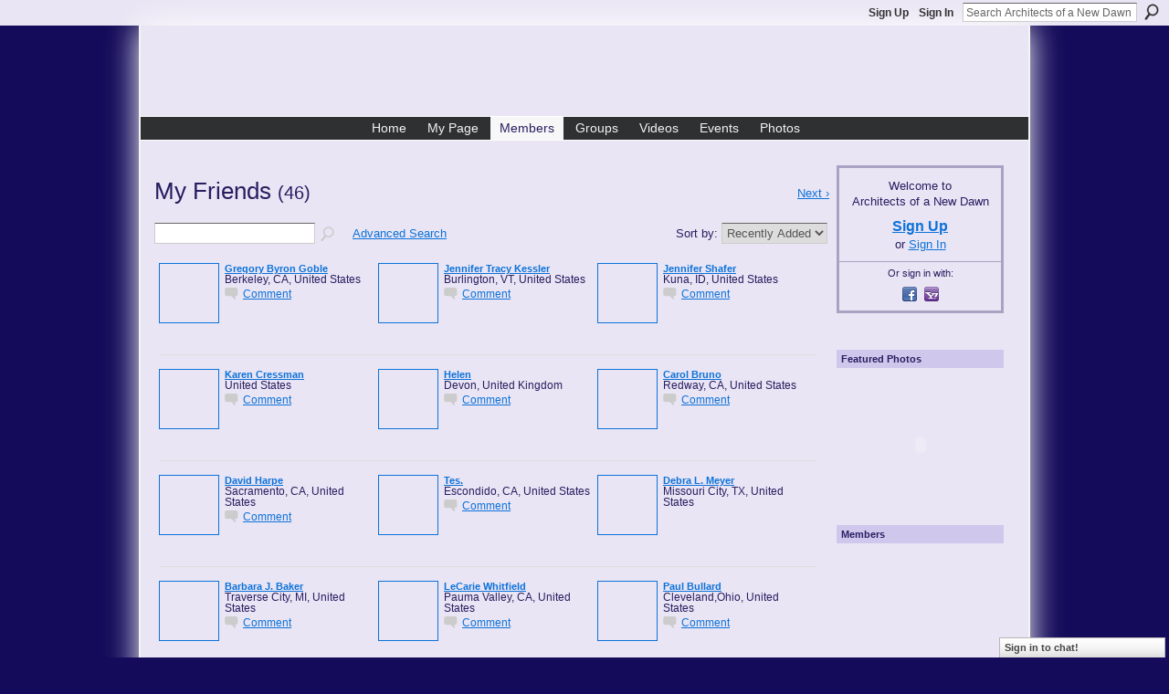

--- FILE ---
content_type: text/html; charset=UTF-8
request_url: https://architectsofanewdawn.ning.com/friends/TheDreamingPeople
body_size: 61400
content:
<!DOCTYPE html>
<html lang="en" xmlns:og="http://ogp.me/ns#">
    <head data-layout-view="default">
<script>
    window.dataLayer = window.dataLayer || [];
        </script>
<!-- Google Tag Manager -->
<script>(function(w,d,s,l,i){w[l]=w[l]||[];w[l].push({'gtm.start':
new Date().getTime(),event:'gtm.js'});var f=d.getElementsByTagName(s)[0],
j=d.createElement(s),dl=l!='dataLayer'?'&l='+l:'';j.async=true;j.src=
'https://www.googletagmanager.com/gtm.js?id='+i+dl;f.parentNode.insertBefore(j,f);
})(window,document,'script','dataLayer','GTM-T5W4WQ');</script>
<!-- End Google Tag Manager -->
            <meta http-equiv="Content-Type" content="text/html; charset=utf-8" />
    <title>The Dreaming People&#039;s Friends - Architects of a New Dawn</title>
    <link rel="icon" href="https://architectsofanewdawn.ning.com/favicon.ico" type="image/x-icon" />
    <link rel="SHORTCUT ICON" href="https://architectsofanewdawn.ning.com/favicon.ico" type="image/x-icon" />
    <meta name="description" content="The Dreaming People's Friends | AOAND is a project inspired by Carlos Santana, to create a new global network, featuring uplifting and positive media content." />
    <meta name="keywords" content="peace, community, harmony, alternative, grace, music, media, network, dignity, solutions" />
<meta name="title" content="The Dreaming People&#039;s Friends" />
<meta property="og:type" content="website" />
<meta property="og:url" content="https://architectsofanewdawn.ning.com/profiles/friend/list?user=TheDreamingPeople" />
<meta property="og:title" content="The Dreaming People&#039;s Friends" />
<meta property="og:image" content="https://storage.ning.com/topology/rest/1.0/file/get/2753299918?profile=UPSCALE_150x150">
<meta name="twitter:card" content="summary" />
<meta name="twitter:title" content="The Dreaming People&#039;s Friends" />
<meta name="twitter:description" content="The Dreaming People's Friends | AOAND is a project inspired by Carlos Santana, to create a new global network, featuring uplifting and positive media content." />
<meta name="twitter:image" content="https://storage.ning.com/topology/rest/1.0/file/get/2753299918?profile=UPSCALE_150x150" />
<link rel="image_src" href="https://storage.ning.com/topology/rest/1.0/file/get/2753299918?profile=UPSCALE_150x150" />
<script type="text/javascript">
    djConfig = { preventBackButtonFix: false, isDebug: false }
ning = {"CurrentApp":{"premium":true,"iconUrl":"https:\/\/storage.ning.com\/topology\/rest\/1.0\/file\/get\/2753299918?profile=UPSCALE_150x150","url":"httpsArchitectsofaNewDawn.ning.com","domains":[],"online":true,"privateSource":true,"id":"ArchitectsofaNewDawn","appId":2227378,"description":"AOAND is a project inspired by Carlos Santana, to create a new global network, featuring uplifting and positive media content.","name":"Architects of a New Dawn","owner":"3bos283jnzes1","createdDate":"2008-07-26T17:32:47.948Z","runOwnAds":false,"category":{"peace":null,"community":null,"harmony":null,"alternative":null,"grace":null,"music":null,"media":null,"network":null,"dignity":null,"solutions":null},"tags":["peace","community","harmony","alternative","grace","music","media","network","dignity","solutions"]},"CurrentProfile":null,"maxFileUploadSize":7};
        (function(){
            if (!window.ning) { return; }

            var age, gender, rand, obfuscated, combined;

            obfuscated = document.cookie.match(/xgdi=([^;]+)/);
            if (obfuscated) {
                var offset = 100000;
                obfuscated = parseInt(obfuscated[1]);
                rand = obfuscated / offset;
                combined = (obfuscated % offset) ^ rand;
                age = combined % 1000;
                gender = (combined / 1000) & 3;
                gender = (gender == 1 ? 'm' : gender == 2 ? 'f' : 0);
                ning.viewer = {"age":age,"gender":gender};
            }
        })();

        if (window.location.hash.indexOf('#!/') == 0) {
        window.location.replace(window.location.hash.substr(2));
    }
    window.xg = window.xg || {};
xg.captcha = {
    'shouldShow': false,
    'siteKey': '6Ldf3AoUAAAAALPgNx2gcXc8a_5XEcnNseR6WmsT'
};
xg.addOnRequire = function(f) { xg.addOnRequire.functions.push(f); };
xg.addOnRequire.functions = [];
xg.addOnFacebookLoad = function (f) { xg.addOnFacebookLoad.functions.push(f); };
xg.addOnFacebookLoad.functions = [];
xg._loader = {
    p: 0,
    loading: function(set) {  this.p++; },
    onLoad: function(set) {
                this.p--;
        if (this.p == 0 && typeof(xg._loader.onDone) == 'function') {
            xg._loader.onDone();
        }
    }
};
xg._loader.loading('xnloader');
if (window.bzplcm) {
    window.bzplcm._profileCount = 0;
    window.bzplcm._profileSend = function() { if (window.bzplcm._profileCount++ == 1) window.bzplcm.send(); };
}
xg._loader.onDone = function() {
            if(window.bzplcm)window.bzplcm.start('ni');
        xg.shared.util.parseWidgets();    var addOnRequireFunctions = xg.addOnRequire.functions;
    xg.addOnRequire = function(f) { f(); };
    try {
        if (addOnRequireFunctions) { dojo.lang.forEach(addOnRequireFunctions, function(onRequire) { onRequire.apply(); }); }
    } catch (e) {
        if(window.bzplcm)window.bzplcm.ts('nx').send();
        throw e;
    }
    if(window.bzplcm) { window.bzplcm.stop('ni'); window.bzplcm._profileSend(); }
};
window.xn = { track: { event: function() {}, pageView: function() {}, registerCompletedFlow: function() {}, registerError: function() {}, timer: function() { return { lapTime: function() {} }; } } };</script>

<style type="text/css" media="screen,projection">
#xg_navigation ul div.xg_subtab ul li a {
    color:#DDDDDD;
    background:#000000;
}
#xg_navigation ul div.xg_subtab ul li a:hover {
    color:#FFFFFF;
    background:#131313;
}
</style>

<style type="text/css" media="screen,projection">
@import url("https://static.ning.com/socialnetworkmain/widgets/index/css/common.min.css?xn_version=1229287718");
@import url("https://static.ning.com/socialnetworkmain/widgets/profiles/css/component.min.css?xn_version=467783652");
@import url("https://static.ning.com/socialnetworkmain/widgets/chat/css/bottom-bar.min.css?xn_version=512265546");

</style>

<style type="text/css" media="screen,projection">
@import url("/generated-6946910552c629-61411419-css?xn_version=202512201152");

</style>

<style type="text/css" media="screen,projection">
@import url("/generated-69468fda414767-76068584-css?xn_version=202512201152");

</style>

<!--[if IE 6]>
    <link rel="stylesheet" type="text/css" href="https://static.ning.com/socialnetworkmain/widgets/index/css/common-ie6.min.css?xn_version=463104712" />
<![endif]-->
<!--[if IE 7]>
<link rel="stylesheet" type="text/css" href="https://static.ning.com/socialnetworkmain/widgets/index/css/common-ie7.css?xn_version=2712659298" />
<![endif]-->
<link rel="EditURI" type="application/rsd+xml" title="RSD" href="https://architectsofanewdawn.ning.com/profiles/blog/rsd" />

    </head>
    <body>
<!-- Google Tag Manager (noscript) -->
<noscript><iframe src="https://www.googletagmanager.com/ns.html?id=GTM-T5W4WQ"
height="0" width="0" style="display:none;visibility:hidden"></iframe></noscript>
<!-- End Google Tag Manager (noscript) -->
                <div id="xn_bar">
            <div id="xn_bar_menu">
                <div id="xn_bar_menu_branding" >
                                    </div>

                <div id="xn_bar_menu_more">
                    <form id="xn_bar_menu_search" method="GET" action="https://architectsofanewdawn.ning.com/main/search/search">
                        <fieldset>
                            <input type="text" name="q" id="xn_bar_menu_search_query" value="Search Architects of a New Dawn" _hint="Search Architects of a New Dawn" accesskey="4" class="text xj_search_hint" />
                            <a id="xn_bar_menu_search_submit" href="#" onclick="document.getElementById('xn_bar_menu_search').submit();return false">Search</a>
                        </fieldset>
                    </form>
                </div>

                            <ul id="xn_bar_menu_tabs">
                                            <li><a href="https://architectsofanewdawn.ning.com/main/authorization/signUp?target=https%3A%2F%2Farchitectsofanewdawn.ning.com%2Fprofiles%2Ffriend%2Flist%3Fuser%3DTheDreamingPeople%26">Sign Up</a></li>
                                                <li><a href="https://architectsofanewdawn.ning.com/main/authorization/signIn?target=https%3A%2F%2Farchitectsofanewdawn.ning.com%2Fprofiles%2Ffriend%2Flist%3Fuser%3DTheDreamingPeople%26">Sign In</a></li>
                                    </ul>
                        </div>
        </div>
        
        
        <div id="xg" class="xg_theme xj_list_container xg_widget_profiles xg_widget_profiles_friend xg_widget_profiles_friend_list" data-layout-pack="classic">
            <div id="xg_head">
                <div id="xg_masthead">
                    <p id="xg_sitename"><a id="application_name_header_link" href="/">Architects of a New Dawn</a></p>
                    <p id="xg_sitedesc" class="xj_site_desc">We&rsquo;d like to show the side of the world you don&rsquo;t normally see on television.</p>
                </div>
                <div id="xg_navigation">
                    <ul>
    <li id="xg_tab_main" class="xg_subtab"><a href="/"><span>Home</span></a></li><li id="xg_tab_profile" class="xg_subtab"><a href="/profiles"><span>My Page</span></a></li><li dojoType="SubTabHover" id="xg_tab_members" class="xg_subtab this"><a href="/profiles/members/"><span>Members</span></a><div class="xg_subtab" style="display:none;position:absolute;"><ul class="xg_subtab" style="display:block;" ><li style="list-style:none !important;display:block;text-align:left;"><a href="/page/members-art" style="float:none;"><span>Members Art</span></a></li><li style="list-style:none !important;display:block;text-align:left;"><a href="/page/members-photography" style="float:none;"><span>Members Photography</span></a></li><li style="list-style:none !important;display:block;text-align:left;"><a href="/page/members-music" style="float:none;"><span>Members Music</span></a></li></ul></div></li><li dojoType="SubTabHover" id="xg_tab_groups" class="xg_subtab"><a href="/groups"><span>Groups</span></a><div class="xg_subtab" style="display:none;position:absolute;"><ul class="xg_subtab" style="display:block;" ><li style="list-style:none !important;display:block;text-align:left;"><a href="/profiles/blog/list" style="float:none;"><span>Blogs</span></a></li><li style="list-style:none !important;display:block;text-align:left;"><a href="/forum" style="float:none;"><span>Forum</span></a></li><li style="list-style:none !important;display:block;text-align:left;"><a href="/chat" style="float:none;"><span>Chat</span></a></li></ul></div></li><li dojoType="SubTabHover" id="xg_tab_video" class="xg_subtab"><a href="/video"><span>Videos</span></a><div class="xg_subtab" style="display:none;position:absolute;"><ul class="xg_subtab" style="display:block;" ><li style="list-style:none !important;display:block;text-align:left;"><a href="/page/aoand-media-channels" style="float:none;"><span>Channels</span></a></li></ul></div></li><li id="xg_tab_events" class="xg_subtab"><a href="/events"><span>Events</span></a></li><li id="xg_tab_photo" class="xg_subtab"><a href="/photo"><span>Photos</span></a></li></ul>

                </div>
            </div>
            
            <div id="xg_body">
                
                <div class="xg_column xg_span-16 xj_classic_canvas">
                    <div class="xg_headline">
<div class="tb"><h1>My Friends <span class="count">(46)</span></h1>
        <ul class="navigation byline">
            <li class="right">            <a class="" href="https://architectsofanewdawn.ning.com/profiles/friend/list?user=TheDreamingPeople&amp;page=2&amp;xg_source=profiles_memberList_top_next">Next ›</a>
        </li>
        </ul>
    </div>
</div>
<div class="xg_module"><div class="xg_module module_searchbar">
    <div class="xg_module_body">
        <form action="https://architectsofanewdawn.ning.com/profiles/friend/list?user=0a9n4vk4mvoyr">
            <p class="left">
                <input type="hidden" name="user" value="0a9n4vk4mvoyr" />                <input name="q" type="text" class="textfield" value=""  />
                                <a class="xg_icon xg_icon-search" title="Search Friends" onclick="x$(this).parents('form').submit();" href="#">Search Friends</a>
                                <a class="link-ams" style="margin-left:1em" href="https://architectsofanewdawn.ning.com/profiles/members/advancedSearch">Advanced Search</a>
                            </p>
                    </form>
                <p class="right">
                            Sort by:                <select onchange="window.location = this.value">
                    <option value="https://architectsofanewdawn.ning.com/profiles/friend/list?user=TheDreamingPeople&amp;sort=mostRecent"  selected="selected">Recently Added</option><option value="https://architectsofanewdawn.ning.com/profiles/friend/list?user=TheDreamingPeople&amp;sort=alphabetical" >Alphabetical</option><option value="https://architectsofanewdawn.ning.com/profiles/friend/list?user=TheDreamingPeople&amp;sort=random" >Random</option>                </select>
                                </p>
            </div>
</div>
<div class="xg_module_body"><div class="members_list easyclear"><div class="member_item ">
    <div class="member_item_thumbnail">
        <a href="/profile/GregoryByronGoble?xg_source=profiles_memberList">
            <span class="table_img dy-avatar dy-avatar-64 "><img  class="photo " src="https://storage.ning.com/topology/rest/1.0/file/get/2980487523?profile=RESIZE_64x64&amp;width=64&amp;height=64&amp;crop=1%3A1" alt="" /></span>        </a>
    </div><!-- /member_item_thumbnail -->
    <div class="member_item_detail">
        <h5>    
            <a href="/profile/GregoryByronGoble?xg_source=profiles_memberList">Gregory Byron Goble</a>
                    </h5>
            <p>Berkeley, CA, United States</p>        <ul>
            <li><a class="xg_sprite xg_sprite-comment" href="/profile/GregoryByronGoble?xgac=1&amp;xg_source=profiles_memberList#add_comment">Comment</a></li>        </ul>
    </div><!-- /member_item_detail -->
</div>
<div class="member_item ">
    <div class="member_item_thumbnail">
        <a href="/profile/JenniferTracyKessler?xg_source=profiles_memberList">
            <span class="table_img dy-avatar dy-avatar-64 "><img  class="photo " src="https://storage.ning.com/topology/rest/1.0/file/get/2980544153?profile=RESIZE_64x64&amp;width=64&amp;height=64&amp;crop=1%3A1" alt="" /></span>        </a>
    </div><!-- /member_item_thumbnail -->
    <div class="member_item_detail">
        <h5>    
            <a href="/profile/JenniferTracyKessler?xg_source=profiles_memberList">Jennifer Tracy Kessler</a>
                    </h5>
            <p>Burlington, VT, United States</p>        <ul>
            <li><a class="xg_sprite xg_sprite-comment" href="/profile/JenniferTracyKessler?xgac=1&amp;xg_source=profiles_memberList#add_comment">Comment</a></li>        </ul>
    </div><!-- /member_item_detail -->
</div>
<div class="member_item ">
    <div class="member_item_thumbnail">
        <a href="/profile/JenniferShafer?xg_source=profiles_memberList">
            <span class="table_img dy-avatar dy-avatar-64 "><img  class="photo " src="https://storage.ning.com/topology/rest/1.0/file/get/2980537292?profile=RESIZE_64x64&amp;width=64&amp;height=64&amp;crop=1%3A1" alt="" /></span>        </a>
    </div><!-- /member_item_thumbnail -->
    <div class="member_item_detail">
        <h5>    
            <a href="/profile/JenniferShafer?xg_source=profiles_memberList">Jennifer Shafer</a>
                    </h5>
            <p>Kuna, ID, United States</p>        <ul>
            <li><a class="xg_sprite xg_sprite-comment" href="/profile/JenniferShafer?xgac=1&amp;xg_source=profiles_memberList#add_comment">Comment</a></li>        </ul>
    </div><!-- /member_item_detail -->
</div>
<div class="member_item ">
    <div class="member_item_thumbnail">
        <a href="/profile/KarenCressman?xg_source=profiles_memberList">
            <span class="table_img dy-avatar dy-avatar-64 "><img  class="photo " src="https://storage.ning.com/topology/rest/1.0/file/get/2980538060?profile=RESIZE_64x64&amp;width=64&amp;height=64&amp;crop=1%3A1" alt="" /></span>        </a>
    </div><!-- /member_item_thumbnail -->
    <div class="member_item_detail">
        <h5>    
            <a href="/profile/KarenCressman?xg_source=profiles_memberList">Karen Cressman</a>
                    </h5>
            <p>United States</p>        <ul>
            <li><a class="xg_sprite xg_sprite-comment" href="/profile/KarenCressman?xgac=1&amp;xg_source=profiles_memberList#add_comment">Comment</a></li>        </ul>
    </div><!-- /member_item_detail -->
</div>
<div class="member_item ">
    <div class="member_item_thumbnail">
        <a href="/profile/HelenMarchant?xg_source=profiles_memberList">
            <span class="table_img dy-avatar dy-avatar-64 "><img  class="photo " src="https://storage.ning.com/topology/rest/1.0/file/get/2980539928?profile=RESIZE_64x64&amp;width=64&amp;height=64&amp;crop=1%3A1" alt="" /></span>        </a>
    </div><!-- /member_item_thumbnail -->
    <div class="member_item_detail">
        <h5>    
            <a href="/profile/HelenMarchant?xg_source=profiles_memberList">Helen</a>
                    </h5>
            <p>Devon, United Kingdom</p>        <ul>
            <li><a class="xg_sprite xg_sprite-comment" href="/profile/HelenMarchant?xgac=1&amp;xg_source=profiles_memberList#add_comment">Comment</a></li>        </ul>
    </div><!-- /member_item_detail -->
</div>
<div class="member_item ">
    <div class="member_item_thumbnail">
        <a href="/profile/CarolBruno?xg_source=profiles_memberList">
            <span class="table_img dy-avatar dy-avatar-64 "><img  class="photo " src="https://storage.ning.com/topology/rest/1.0/file/get/2980536544?profile=RESIZE_64x64&amp;width=64&amp;height=64&amp;crop=1%3A1" alt="" /></span>        </a>
    </div><!-- /member_item_thumbnail -->
    <div class="member_item_detail">
        <h5>    
            <a href="/profile/CarolBruno?xg_source=profiles_memberList">Carol Bruno</a>
                    </h5>
            <p>Redway, CA, United States</p>        <ul>
            <li><a class="xg_sprite xg_sprite-comment" href="/profile/CarolBruno?xgac=1&amp;xg_source=profiles_memberList#add_comment">Comment</a></li>        </ul>
    </div><!-- /member_item_detail -->
</div>
<div class="member_item ">
    <div class="member_item_thumbnail">
        <a href="/profile/DavidHarpe?xg_source=profiles_memberList">
            <span class="table_img dy-avatar dy-avatar-64 "><img  class="photo " src="https://storage.ning.com/topology/rest/1.0/file/get/2980536240?profile=RESIZE_64x64&amp;width=64&amp;height=64&amp;crop=1%3A1" alt="" /></span>        </a>
    </div><!-- /member_item_thumbnail -->
    <div class="member_item_detail">
        <h5>    
            <a href="/profile/DavidHarpe?xg_source=profiles_memberList">David Harpe</a>
                    </h5>
            <p>Sacramento, CA, United States</p>        <ul>
            <li><a class="xg_sprite xg_sprite-comment" href="/profile/DavidHarpe?xgac=1&amp;xg_source=profiles_memberList#add_comment">Comment</a></li>        </ul>
    </div><!-- /member_item_detail -->
</div>
<div class="member_item ">
    <div class="member_item_thumbnail">
        <a href="/profile/Tes?xg_source=profiles_memberList">
            <span class="table_img dy-avatar dy-avatar-64 "><img  class="photo " src="https://storage.ning.com/topology/rest/1.0/file/get/2980536877?profile=RESIZE_64x64&amp;width=64&amp;height=64&amp;crop=1%3A1" alt="" /></span>        </a>
    </div><!-- /member_item_thumbnail -->
    <div class="member_item_detail">
        <h5>    
            <a href="/profile/Tes?xg_source=profiles_memberList">Tes.</a>
                    </h5>
            <p>Escondido, CA, United States</p>        <ul>
            <li><a class="xg_sprite xg_sprite-comment" href="/profile/Tes?xgac=1&amp;xg_source=profiles_memberList#add_comment">Comment</a></li>        </ul>
    </div><!-- /member_item_detail -->
</div>
<div class="member_item ">
    <div class="member_item_thumbnail">
        <a href="/profile/DebraLMeyer?xg_source=profiles_memberList">
            <span class="table_img dy-avatar dy-avatar-64 "><img  class="photo " src="https://storage.ning.com/topology/rest/1.0/file/get/2980537210?profile=RESIZE_64x64&amp;width=64&amp;height=64&amp;crop=1%3A1" alt="" /></span>        </a>
    </div><!-- /member_item_thumbnail -->
    <div class="member_item_detail">
        <h5>    
            <a href="/profile/DebraLMeyer?xg_source=profiles_memberList">Debra L. Meyer</a>
                    </h5>
            <p>Missouri City, TX, United States</p>        <ul>
                    </ul>
    </div><!-- /member_item_detail -->
</div>
<div class="member_item ">
    <div class="member_item_thumbnail">
        <a href="/profile/BarbaraJBaker?xg_source=profiles_memberList">
            <span class="table_img dy-avatar dy-avatar-64 "><img  class="photo " src="https://storage.ning.com/topology/rest/1.0/file/get/2980540612?profile=RESIZE_64x64&amp;width=64&amp;height=64&amp;crop=1%3A1" alt="" /></span>        </a>
    </div><!-- /member_item_thumbnail -->
    <div class="member_item_detail">
        <h5>    
            <a href="/profile/BarbaraJBaker?xg_source=profiles_memberList">Barbara J. Baker</a>
                    </h5>
            <p>Traverse City, MI, United States</p>        <ul>
            <li><a class="xg_sprite xg_sprite-comment" href="/profile/BarbaraJBaker?xgac=1&amp;xg_source=profiles_memberList#add_comment">Comment</a></li>        </ul>
    </div><!-- /member_item_detail -->
</div>
<div class="member_item ">
    <div class="member_item_thumbnail">
        <a href="/profile/LeCarieWhitfield?xg_source=profiles_memberList">
            <span class="table_img dy-avatar dy-avatar-64 "><img  class="photo " src="https://storage.ning.com/topology/rest/1.0/file/get/2980540466?profile=RESIZE_64x64&amp;width=64&amp;height=64&amp;crop=1%3A1" alt="" /></span>        </a>
    </div><!-- /member_item_thumbnail -->
    <div class="member_item_detail">
        <h5>    
            <a href="/profile/LeCarieWhitfield?xg_source=profiles_memberList">LeCarie Whitfield</a>
                    </h5>
            <p>Pauma Valley, CA, United States</p>        <ul>
            <li><a class="xg_sprite xg_sprite-comment" href="/profile/LeCarieWhitfield?xgac=1&amp;xg_source=profiles_memberList#add_comment">Comment</a></li>        </ul>
    </div><!-- /member_item_detail -->
</div>
<div class="member_item ">
    <div class="member_item_thumbnail">
        <a href="/profile/PaulBullard?xg_source=profiles_memberList">
            <span class="table_img dy-avatar dy-avatar-64 "><img  class="photo " src="https://storage.ning.com/topology/rest/1.0/file/get/2980539902?profile=RESIZE_64x64&amp;width=64&amp;height=64&amp;crop=1%3A1" alt="" /></span>        </a>
    </div><!-- /member_item_thumbnail -->
    <div class="member_item_detail">
        <h5>    
            <a href="/profile/PaulBullard?xg_source=profiles_memberList">Paul Bullard</a>
                    </h5>
            <p>Cleveland,Ohio, United States</p>        <ul>
            <li><a class="xg_sprite xg_sprite-comment" href="/profile/PaulBullard?xgac=1&amp;xg_source=profiles_memberList#add_comment">Comment</a></li>        </ul>
    </div><!-- /member_item_detail -->
</div>
<div class="member_item ">
    <div class="member_item_thumbnail">
        <a href="/profile/sabrinabedell?xg_source=profiles_memberList">
            <span class="table_img dy-avatar dy-avatar-64 "><img  class="photo " src="https://storage.ning.com/topology/rest/1.0/file/get/2980540001?profile=RESIZE_64x64&amp;width=64&amp;height=64&amp;crop=1%3A1" alt="" /></span>        </a>
    </div><!-- /member_item_thumbnail -->
    <div class="member_item_detail">
        <h5>    
            <a href="/profile/sabrinabedell?xg_source=profiles_memberList">sabrina bedell</a>
                    </h5>
            <p>San Francisco, CA, United States</p>        <ul>
            <li><a class="xg_sprite xg_sprite-comment" href="/profile/sabrinabedell?xgac=1&amp;xg_source=profiles_memberList#add_comment">Comment</a></li>        </ul>
    </div><!-- /member_item_detail -->
</div>
<div class="member_item ">
    <div class="member_item_thumbnail">
        <a href="/profile/ClaudiaRamirez?xg_source=profiles_memberList">
            <span class="table_img dy-avatar dy-avatar-64 "><img  class="photo " src="https://storage.ning.com/topology/rest/1.0/file/get/2980540741?profile=RESIZE_64x64&amp;width=64&amp;height=64&amp;crop=1%3A1" alt="" /></span>        </a>
    </div><!-- /member_item_thumbnail -->
    <div class="member_item_detail">
        <h5>    
            <a href="/profile/ClaudiaRamirez?xg_source=profiles_memberList">Claudia Ramirez</a>
                    </h5>
            <p></p>        <ul>
            <li><a class="xg_sprite xg_sprite-comment" href="/profile/ClaudiaRamirez?xgac=1&amp;xg_source=profiles_memberList#add_comment">Comment</a></li>        </ul>
    </div><!-- /member_item_detail -->
</div>
<div class="member_item ">
    <div class="member_item_thumbnail">
        <a href="/profile/KasiaWilk?xg_source=profiles_memberList">
            <span class="table_img dy-avatar dy-avatar-64 "><img  class="photo " src="https://storage.ning.com/topology/rest/1.0/file/get/2980535105?profile=RESIZE_64x64&amp;width=64&amp;height=64&amp;crop=1%3A1" alt="" /></span>        </a>
    </div><!-- /member_item_thumbnail -->
    <div class="member_item_detail">
        <h5>    
            <a href="/profile/KasiaWilk?xg_source=profiles_memberList">Kasia Wilk</a>
                    </h5>
            <p>Gibsons, BC, Canada</p>        <ul>
            <li><a class="xg_sprite xg_sprite-comment" href="/profile/KasiaWilk?xgac=1&amp;xg_source=profiles_memberList#add_comment">Comment</a></li>        </ul>
    </div><!-- /member_item_detail -->
</div>
<div class="member_item ">
    <div class="member_item_thumbnail">
        <a href="/profile/jb656?xg_source=profiles_memberList">
            <span class="table_img dy-avatar dy-avatar-64 "><img  class="photo " src="https://storage.ning.com/topology/rest/1.0/file/get/2980535248?profile=RESIZE_64x64&amp;width=64&amp;height=64&amp;crop=1%3A1" alt="" /></span>        </a>
    </div><!-- /member_item_thumbnail -->
    <div class="member_item_detail">
        <h5>    
            <a href="/profile/jb656?xg_source=profiles_memberList">jb</a>
                    </h5>
            <p>Corpus Christi, TX, United States</p>        <ul>
            <li><a class="xg_sprite xg_sprite-comment" href="/profile/jb656?xgac=1&amp;xg_source=profiles_memberList#add_comment">Comment</a></li>        </ul>
    </div><!-- /member_item_detail -->
</div>
<div class="member_item ">
    <div class="member_item_thumbnail">
        <a href="/profile/ericgayle?xg_source=profiles_memberList">
            <span class="table_img dy-avatar dy-avatar-64 "><img  class="photo " src="https://storage.ning.com/topology/rest/1.0/file/get/2899398024?profile=RESIZE_64x64&amp;width=64&amp;height=64&amp;crop=1%3A1" alt="" /></span>        </a>
    </div><!-- /member_item_thumbnail -->
    <div class="member_item_detail">
        <h5>    
            <a href="/profile/ericgayle?xg_source=profiles_memberList">eric gayle</a>
                    </h5>
            <p>Austin, TX, United States</p>        <ul>
            <li><a class="xg_sprite xg_sprite-comment" href="/profile/ericgayle?xgac=1&amp;xg_source=profiles_memberList#add_comment">Comment</a></li>        </ul>
    </div><!-- /member_item_detail -->
</div>
<div class="member_item ">
    <div class="member_item_thumbnail">
        <a href="/profile/RickBorutta?xg_source=profiles_memberList">
            <span class="table_img dy-avatar dy-avatar-64 "><img  class="photo " src="https://storage.ning.com/topology/rest/1.0/file/get/2980535459?profile=RESIZE_64x64&amp;width=64&amp;height=64&amp;crop=1%3A1" alt="" /></span>        </a>
    </div><!-- /member_item_thumbnail -->
    <div class="member_item_detail">
        <h5>    
            <a href="/profile/RickBorutta?xg_source=profiles_memberList">Rick Borutta</a>
                    </h5>
            <p>New York, NY, United States</p>        <ul>
            <li><a class="xg_sprite xg_sprite-comment" href="/profile/RickBorutta?xgac=1&amp;xg_source=profiles_memberList#add_comment">Comment</a></li>        </ul>
    </div><!-- /member_item_detail -->
</div>
<div class="member_item ">
    <div class="member_item_thumbnail">
        <a href="/profile/MariaDuarte?xg_source=profiles_memberList">
            <span class="table_img dy-avatar dy-avatar-64 "><img  class="photo " src="https://storage.ning.com/topology/rest/1.0/file/get/2980535831?profile=RESIZE_64x64&amp;width=64&amp;height=64&amp;crop=1%3A1" alt="" /></span>        </a>
    </div><!-- /member_item_thumbnail -->
    <div class="member_item_detail">
        <h5>    
            <a href="/profile/MariaDuarte?xg_source=profiles_memberList">Maria Duarte</a>
                    </h5>
            <p>Biggs, CA, United States</p>        <ul>
            <li><a class="xg_sprite xg_sprite-comment" href="/profile/MariaDuarte?xgac=1&amp;xg_source=profiles_memberList#add_comment">Comment</a></li>        </ul>
    </div><!-- /member_item_detail -->
</div>
<div class="member_item ">
    <div class="member_item_thumbnail">
        <a href="/profile/ShambhuNeilVineberg?xg_source=profiles_memberList">
            <span class="table_img dy-avatar dy-avatar-64 "><img  class="photo " src="https://storage.ning.com/topology/rest/1.0/file/get/2980532914?profile=RESIZE_64x64&amp;width=64&amp;height=64&amp;crop=1%3A1" alt="" /></span>        </a>
    </div><!-- /member_item_thumbnail -->
    <div class="member_item_detail">
        <h5>    
            <a href="/profile/ShambhuNeilVineberg?xg_source=profiles_memberList">Shambhu</a>
                    </h5>
            <p>San Francisco, United States</p>        <ul>
            <li><a class="xg_sprite xg_sprite-comment" href="/profile/ShambhuNeilVineberg?xgac=1&amp;xg_source=profiles_memberList#add_comment">Comment</a></li>        </ul>
    </div><!-- /member_item_detail -->
</div>
<div class="member_item last-child">
    <div class="member_item_thumbnail">
        <a href="/profile/BruceHLipton?xg_source=profiles_memberList">
            <span class="table_img dy-avatar dy-avatar-64 "><img  class="photo " src="https://storage.ning.com/topology/rest/1.0/file/get/2980527489?profile=RESIZE_64x64&amp;width=64&amp;height=64&amp;crop=1%3A1" alt="" /></span>        </a>
    </div><!-- /member_item_thumbnail -->
    <div class="member_item_detail">
        <h5>    
            <a href="/profile/BruceHLipton?xg_source=profiles_memberList">Bruce H Lipton</a>
                    </h5>
            <p>Santa Cruz, CA, United States</p>        <ul>
            <li><a class="xg_sprite xg_sprite-comment" href="/profile/BruceHLipton?xgac=1&amp;xg_source=profiles_memberList#add_comment">Comment</a></li>        </ul>
    </div><!-- /member_item_detail -->
</div>
</div>            <ul class="pagination easyclear ">
                        <li class="xg_lightfont"><span>‹ Previous</span></li>
                    <li><span>1</span></li>
                    <li><a href="https://architectsofanewdawn.ning.com/profiles/friend/list?user=TheDreamingPeople&amp;page=2">2</a></li>
                            <li><a href="https://architectsofanewdawn.ning.com/profiles/friend/list?user=TheDreamingPeople&amp;page=3">3</a></li>
                                <li><a class="" href="https://architectsofanewdawn.ning.com/profiles/friend/list?user=TheDreamingPeople&amp;page=2&amp;xg_source=profiles_memberList_next">Next ›</a></li>
                                <li class="right">
                        <span style="display:none" dojoType="Pagination" _maxPage="3" _gotoUrl="https://architectsofanewdawn.ning.com/profiles/friend/list?user=TheDreamingPeople&amp;page=__PAGE___">
                        <label>Page</label>
                        <input class="textfield pagination_input align-right" value="2" type="text" name="goto_page" size="2"/>
                        <input class="goto_button button" value="Go" type="button"/></span>
                    </li>
                            </ul>
        </div></div>
                </div>
                <div class="xg_column xg_span-4 xg_last xj_classic_sidebar">
                        <div class="xg_module" id="xg_module_account">
        <div class="xg_module_body xg_signup xg_lightborder">
            <p>Welcome to<br />Architects of a New Dawn</p>
                        <p class="last-child"><big><strong><a href="https://architectsofanewdawn.ning.com/main/authorization/signUp?target=https%3A%2F%2Farchitectsofanewdawn.ning.com%2Fprofiles%2Ffriend%2Flist%3Fuser%3DTheDreamingPeople%26">Sign Up</a></strong></big><br/>or <a href="https://architectsofanewdawn.ning.com/main/authorization/signIn?target=https%3A%2F%2Farchitectsofanewdawn.ning.com%2Fprofiles%2Ffriend%2Flist%3Fuser%3DTheDreamingPeople%26" style="white-space:nowrap">Sign In</a></p>
                            <div class="xg_external_signup xg_lightborder xj_signup">
                    <p class="dy-small">Or sign in with:</p>
                    <ul class="providers">
            <li>
            <a
                onclick="xg.index.authorization.social.openAuthWindow(
                    'https://auth.ning.com/socialAuth/facebook?edfm=gjhdfDZSmJbZBUyunvqGUxxvKQhukmLlghrGNSsOTP6tmUNgG5O6C7ALSlmsC7x1H%2FXQNLLDpzRGB51CisGEjJXu%2BAOWrft2cBMyDG%2BaML0BSL%2FyILp3ECWlT6OZyG2iyCSxjNuIdxaNjFf81YhMS9LAMejTQTK10kAp4U01yNEJB0wX0n2iWyKOocXjBk0FxRbcquIEjRg408dNK%2FsfW9WW3mmbcFcNxD76nyXXZY2HDCZnNvl6U6AhQYltAJRwwCiVanGYxYxK9vKTaEt31Fgq9zSArjeJHjOsv9B0Kb5kDO4e4msS2e4iyFeGmGHn2GnozedpHtwzZRgR%2BRY1We3d3Lc3r%2BQ2q9getFlufSMuwWES%2FF8PZdfFP9N%2BsBAi6CyVLHlmCjOp475WHnhbDwERlpQIC9Buz7Hvy1G7yJVKZ4t2U%2BPKf4fguTIq0X24QWMK8kgtJukhbTDZcl2JDTY3UCXBSR7BovIdK3DU%2BSI%3D'
                    ); return false;">
                            <span class="mini-service mini-service-facebook" title="Facebook"></span>
                        </a>
        </li>
            <li>
            <a
                onclick="xg.index.authorization.social.openAuthWindow(
                    'https://auth.ning.com/socialAuth/yahooopenidconnect?edfm=d%2FrKtKJxuNdp0uhSKqIB7tGaAwY9Fi1nhiyYb97G3oAIwlWvxYA2qhsYK6Cc5w0aYx1q7iDQqLV3zUSDqmTQ1c5zI5%2B9aiPdq43XBe2yS1K7obez4QGpYvXLH0Hq2ndymOK3ZTisk0E%2Fe36UrC67XcT3WFdFbGEsbR%2BVV3juC2ajRzNG9keSQjX4a%2BR6iZhR70Z%2BA4e2mE8Rqp5omURgam01Pq4Pbg9cUQXPTqc8wm3kpEMEMovczPP7CxJ8aY%2FQHePcGLfSikyGhKvWnUeeO68U%2BVaFyWsRBL61p3FArcIchiFaCkSbLQkR1jLd%2Bm37umo8CaEAlo%2F6OdPhz2BwQMimVYZyOZVAWT4XFpT8ORe54XEvCiDOO2%2FNkZQ%2F64G8dJqD5am0Nh1lfQcUCf52lQ%3D%3D'
                ); return false;">
                <span class="mini-service mini-service-yahoo" title="Yahoo!"></span>
            </a>
        </li>
    </ul>
                </div>
                    </div>
    </div>
<div class="xg_module html_module module_text xg_reset" data-module_name="text"
        >
            <div class="xg_module_body xg_user_generated">
            <pre wrap="">
</pre>
        </div>
        </div>
<div class="xg_module html_module module_text xg_reset" data-module_name="text"
        >
        <div class="xg_module_head"><h2>Featured Photos</h2></div>
        <div class="xg_module_body xg_user_generated">
            <object height="136" width="173" codebase="http://download.macromedia.com/pub/shockwave/cabs/flash/swflash.cab#version=6,0,40,0" classid="clsid:d27cdb6e-ae6d-11cf-96b8-444553540000" _origwidth="500"><param name="bgcolor" value="#" ></param>
<param name="flashvars" value="feed_url=http%3A%2F%2Farchitectsofanewdawn.ning.com%2Fphoto%2Fphoto%2FslideshowFeed%3Fxn_auth%3Dno%26promoted%3Dtrue%26mtime%3D1307234260%26x%3DoBjllG2uZPn0b61UdVx57N8WXDmFaci6%26x%3DoBjllG2uZPn0b61UdVx57N8WXDmFaci6&amp;autoplay=1&amp;hideShareLink=1&amp;config_url=http%3A%2F%2Farchitectsofanewdawn.ning.com%2Fphoto%2Fphoto%2FshowPlayerConfig%3Fx%3DoBjllG2uZPn0b61UdVx57N8WXDmFaci6%26xn_auth%3Dno%26feed_url%3Dhttp%253A%252F%252Farchitectsofanewdawn.ning.com%252Fphoto%252Fphoto%252FslideshowFeed%253Fxn_auth%253Dno%2526promoted%253Dtrue%2526mtime%253D1307234260%2526x%253DoBjllG2uZPn0b61UdVx57N8WXDmFaci6%2526x%253DoBjllG2uZPn0b61UdVx57N8WXDmFaci6%26version%3DDEP-6603-1%253A761b12f_83_83_12%26theme982Version%3D1&amp;slideshow_title=&amp;fullsize_url=http%3A%2F%2Farchitectsofanewdawn.ning.com%2Fphoto%2Fphoto%2Fslideshow%3Ffeed_url%3Dhttp%253A%252F%252Farchitectsofanewdawn.ning.com%252Fphoto%252Fphoto%252FslideshowFeed%253Fxn_auth%253Dno%2526promoted%253Dtrue%2526mtime%253D1307234260%2526x%253DoBjllG2uZPn0b61UdVx57N8WXDmFaci6" ></param>
<param name="src" value="https://static.ning.com/socialnetworkmain/widgets/photo/slideshowplayer/slideshowplayer.swf?v=201106012208" ></param>
<param name="wmode" value="opaque" ></param>
<param name="allowfullscreen" value="true" ></param>
<param name="quality" value="high" ></param>
<embed wmode="opaque" height="136" width="173" quality="high" allowfullscreen="true" src="https://static.ning.com/socialnetworkmain/widgets/photo/slideshowplayer/slideshowplayer.swf?v=201106012208" flashvars="feed_url=http%3A%2F%2Farchitectsofanewdawn.ning.com%2Fphoto%2Fphoto%2FslideshowFeed%3Fxn_auth%3Dno%26promoted%3Dtrue%26mtime%3D1307234260%26x%3DoBjllG2uZPn0b61UdVx57N8WXDmFaci6%26x%3DoBjllG2uZPn0b61UdVx57N8WXDmFaci6&amp;autoplay=1&amp;hideShareLink=1&amp;config_url=http%3A%2F%2Farchitectsofanewdawn.ning.com%2Fphoto%2Fphoto%2FshowPlayerConfig%3Fx%3DoBjllG2uZPn0b61UdVx57N8WXDmFaci6%26xn_auth%3Dno%26feed_url%3Dhttp%253A%252F%252Farchitectsofanewdawn.ning.com%252Fphoto%252Fphoto%252FslideshowFeed%253Fxn_auth%253Dno%2526promoted%253Dtrue%2526mtime%253D1307234260%2526x%253DoBjllG2uZPn0b61UdVx57N8WXDmFaci6%2526x%253DoBjllG2uZPn0b61UdVx57N8WXDmFaci6%26version%3DDEP-6603-1%253A761b12f_83_83_12%26theme982Version%3D1&amp;slideshow_title=&amp;fullsize_url=http%3A%2F%2Farchitectsofanewdawn.ning.com%2Fphoto%2Fphoto%2Fslideshow%3Ffeed_url%3Dhttp%253A%252F%252Farchitectsofanewdawn.ning.com%252Fphoto%252Fphoto%252FslideshowFeed%253Fxn_auth%253Dno%2526promoted%253Dtrue%2526mtime%253D1307234260%2526x%253DoBjllG2uZPn0b61UdVx57N8WXDmFaci6" bgcolor="#" type="application/x-shockwave-flash" _origwidth="500"></embed></object>
        </div>
        </div>
<div class="xg_module module_members">
    <div class="xg_module_head">
        <h2>Members</h2>
    </div>
    <div class="xg_module_body body_small" data-module_name="members">
    <ul class="clist">
        <li>
        <span class="xg_avatar"><a class="fn url" href="http://architectsofanewdawn.ning.com/profile/ShaktiMeditation"  title="Shakti Meditation"><span class="table_img dy-avatar dy-avatar-48 "><img  class="photo photo" src="http://storage.ning.com/topology/rest/1.0/file/get/2980554268?profile=RESIZE_48X48&amp;width=48&amp;height=48&amp;crop=1%3A1" alt="" /></span></a></span></li>

<li>
        <span class="xg_avatar"><a class="fn url" href="http://architectsofanewdawn.ning.com/profile/Artemi"  title="Archie"><span class="table_img dy-avatar dy-avatar-48 "><img  class="photo photo" src="http://storage.ning.com/topology/rest/1.0/file/get/31052971862?profile=RESIZE_48X48&amp;width=48&amp;height=48&amp;crop=1%3A1" alt="" /></span></a></span></li>

<li>
        <span class="xg_avatar"><a class="fn url" href="http://architectsofanewdawn.ning.com/profile/RichardLukens"  title="Richard Lukens"><span class="table_img dy-avatar dy-avatar-48 "><img  class="photo photo" src="http://storage.ning.com/topology/rest/1.0/file/get/2980477061?profile=RESIZE_48X48&amp;width=48&amp;height=48&amp;crop=1%3A1" alt="" /></span></a></span></li>

<li>
        <span class="xg_avatar"><a class="fn url" href="http://architectsofanewdawn.ning.com/profile/Aimer"  title="Aimer"><span class="table_img dy-avatar dy-avatar-48 "><img  class="photo photo" src="http://storage.ning.com/topology/rest/1.0/file/get/2955595818?profile=original&amp;width=48&amp;height=48&amp;crop=1%3A1" alt="" /></span></a></span></li>

<li>
        <span class="xg_avatar"><a class="fn url" href="http://architectsofanewdawn.ning.com/profile/SukadevBretz"  title="Sukadev Bretz"><span class="table_img dy-avatar dy-avatar-48 "><img  class="photo photo" src="http://storage.ning.com/topology/rest/1.0/file/get/2980497133?profile=RESIZE_48X48&amp;width=48&amp;height=48&amp;crop=1%3A1" alt="" /></span></a></span></li>

<li>
        <span class="xg_avatar"><a class="fn url" href="http://architectsofanewdawn.ning.com/profile/MariaCelesteGarcia"  title="Maria Celeste Garcia"><span class="table_img dy-avatar dy-avatar-48 "><img  class="photo photo" src="http://storage.ning.com/topology/rest/1.0/file/get/2980551668?profile=RESIZE_48X48&amp;width=48&amp;height=48&amp;crop=1%3A1" alt="" /></span></a></span></li>

<li>
        <span class="xg_avatar"><a class="fn url" href="http://architectsofanewdawn.ning.com/profile/Louis"  title="Louis"><span class="table_img dy-avatar dy-avatar-48 "><img  class="photo photo" src="http://storage.ning.com/topology/rest/1.0/file/get/2955595818?profile=original&amp;width=48&amp;height=48&amp;crop=1%3A1" alt="" /></span></a></span></li>

<li>
        <span class="xg_avatar"><a class="fn url" href="http://architectsofanewdawn.ning.com/profile/elspethhill"  title="elspeth hill"><span class="table_img dy-avatar dy-avatar-48 "><img  class="photo photo" src="http://storage.ning.com/topology/rest/1.0/file/get/2955595818?profile=original&amp;width=48&amp;height=48&amp;crop=1%3A1" alt="" /></span></a></span></li>

<li>
        <span class="xg_avatar"><a class="fn url" href="http://architectsofanewdawn.ning.com/profile/FaridaGillot"  title="Farida Gillot "><span class="table_img dy-avatar dy-avatar-48 "><img  class="photo photo" src="http://storage.ning.com/topology/rest/1.0/file/get/2955595818?profile=original&amp;width=48&amp;height=48&amp;crop=1%3A1" alt="" /></span></a></span></li>

<li>
        <span class="xg_avatar"><a class="fn url" href="http://architectsofanewdawn.ning.com/profile/Milan"  title="Milan"><span class="table_img dy-avatar dy-avatar-48 "><img  class="photo photo" src="http://storage.ning.com/topology/rest/1.0/file/get/2955595818?profile=original&amp;width=48&amp;height=48&amp;crop=1%3A1" alt="" /></span></a></span></li>

<li>
        <span class="xg_avatar"><a class="fn url" href="http://architectsofanewdawn.ning.com/profile/TonyDekker627"  title="Tony Dekker"><span class="table_img dy-avatar dy-avatar-48 "><img  class="photo photo" src="http://storage.ning.com/topology/rest/1.0/file/get/13745326278?profile=RESIZE_48X48&amp;width=48&amp;height=48&amp;crop=1%3A1" alt="" /></span></a></span></li>

<li>
        <span class="xg_avatar"><a class="fn url" href="http://architectsofanewdawn.ning.com/profile/GeorgeannaDeCarlo"  title="Georgeanna DeCarlo"><span class="table_img dy-avatar dy-avatar-48 "><img  class="photo photo" src="http://storage.ning.com/topology/rest/1.0/file/get/2955595818?profile=original&amp;width=48&amp;height=48&amp;crop=1%3A1" alt="" /></span></a></span></li>

<li>
        <span class="xg_avatar"><a class="fn url" href="http://architectsofanewdawn.ning.com/profile/Elowen"  title="Elowen"><span class="table_img dy-avatar dy-avatar-48 "><img  class="photo photo" src="http://storage.ning.com/topology/rest/1.0/file/get/2955595818?profile=original&amp;width=48&amp;height=48&amp;crop=1%3A1" alt="" /></span></a></span></li>

<li>
        <span class="xg_avatar"><a class="fn url" href="http://architectsofanewdawn.ning.com/profile/Lucas"  title="Lucas"><span class="table_img dy-avatar dy-avatar-48 "><img  class="photo photo" src="http://storage.ning.com/topology/rest/1.0/file/get/2955595818?profile=original&amp;width=48&amp;height=48&amp;crop=1%3A1" alt="" /></span></a></span></li>

<li>
        <span class="xg_avatar"><a class="fn url" href="http://architectsofanewdawn.ning.com/profile/Chelsie"  title="Chelsie"><span class="table_img dy-avatar dy-avatar-48 "><img  class="photo photo" src="http://storage.ning.com/topology/rest/1.0/file/get/2955595818?profile=original&amp;width=48&amp;height=48&amp;crop=1%3A1" alt="" /></span></a></span></li>

    </ul>
</div>
<div class="xg_module_foot">
    <ul>
                    <li class="right"><a href="http://architectsofanewdawn.ning.com/profiles/members/">View All</a></li>
            </ul>
</div>
</div><div class="xg_module module_groups">
    <div class="xg_module_head">
        <h2>Groups</h2>
    </div>
            <div class="xg_module_body body_list">
                            <ul class="clist">
                        <li class="xg_lightborder ">
        <div class="ib">
                        <a href="https://architectsofanewdawn.ning.com/group/earthstock-foundation"><img  src="https://storage.ning.com/topology/rest/1.0/file/get/9546932487?profile=RESIZE_48X48&amp;crop=1%3A1&amp;width=40" width="40" height="40" alt="EARTHSTOCK FOUNDATION" /></a>
        </div>
        <div class="tb">
            <h3><a href="https://architectsofanewdawn.ning.com/group/earthstock-foundation">EARTHSTOCK FOUNDATION</a></h3>
            <p class="xg_lightfont">3 members</p>
                    </div>
    </li>    <li class="xg_lightborder ">
        <div class="ib">
                        <a href="https://architectsofanewdawn.ning.com/group/TransformativeMedia"><img  src="https://storage.ning.com/topology/rest/1.0/file/get/2955596062?profile=RESIZE_48X48&amp;crop=1%3A1&amp;width=40" width="40" height="40" alt="Transformative Media &amp; E&hellip;" /></a>
        </div>
        <div class="tb">
            <h3><a href="https://architectsofanewdawn.ning.com/group/TransformativeMedia">Transformative Media &amp; E&hellip;</a></h3>
            <p class="xg_lightfont">232 members</p>
                    </div>
    </li>                </ul>
                            <ul class="clist">
                        <li class="xg_lightborder ">
        <div class="ib">
                        <a href="https://architectsofanewdawn.ning.com/group/acelebrationofwomen"><img  src="https://storage.ning.com/topology/rest/1.0/file/get/2899471088?profile=RESIZE_48X48&amp;crop=1%3A1&amp;width=40" width="40" height="40" alt="A Celebration of Women" /></a>
        </div>
        <div class="tb">
            <h3><a href="https://architectsofanewdawn.ning.com/group/acelebrationofwomen">A Celebration of Women</a></h3>
            <p class="xg_lightfont">41 members</p>
                    </div>
    </li>    <li class="xg_lightborder ">
        <div class="ib">
                        <a href="https://architectsofanewdawn.ning.com/group/aoandmusicshowcase"><img  src="https://storage.ning.com/topology/rest/1.0/file/get/2955595818?profile=RESIZE_48X48&amp;crop=1%3A1&amp;width=40" width="40" height="40" alt="AOAND Music Showcase" /></a>
        </div>
        <div class="tb">
            <h3><a href="https://architectsofanewdawn.ning.com/group/aoandmusicshowcase">AOAND Music Showcase</a></h3>
            <p class="xg_lightfont">243 members</p>
                    </div>
    </li>                </ul>
                            <ul class="clist">
                        <li class="xg_lightborder ">
        <div class="ib">
                        <a href="https://architectsofanewdawn.ning.com/group/graditude"><img  src="https://storage.ning.com/topology/rest/1.0/file/get/2955596159?profile=RESIZE_48X48&amp;crop=1%3A1&amp;width=40" width="40" height="40" alt="Gratitude" /></a>
        </div>
        <div class="tb">
            <h3><a href="https://architectsofanewdawn.ning.com/group/graditude">Gratitude</a></h3>
            <p class="xg_lightfont">208 members</p>
                    </div>
    </li>    <li class="xg_lightborder ">
        <div class="ib">
                        <a href="https://architectsofanewdawn.ning.com/group/cronetothebone"><img  src="https://storage.ning.com/topology/rest/1.0/file/get/418371?profile=RESIZE_48X48&amp;crop=1%3A1&amp;width=40" width="40" height="40" alt="Crone to the Bone" /></a>
        </div>
        <div class="tb">
            <h3><a href="https://architectsofanewdawn.ning.com/group/cronetothebone">Crone to the Bone</a></h3>
            <p class="xg_lightfont">87 members</p>
                    </div>
    </li>                </ul>
                            <ul class="clist">
                        <li class="xg_lightborder ">
        <div class="ib">
                        <a href="https://architectsofanewdawn.ning.com/group/meditation"><img  src="https://storage.ning.com/topology/rest/1.0/file/get/2955596040?profile=RESIZE_48X48&amp;crop=1%3A1&amp;width=40" width="40" height="40" alt="Meditation" /></a>
        </div>
        <div class="tb">
            <h3><a href="https://architectsofanewdawn.ning.com/group/meditation">Meditation</a></h3>
            <p class="xg_lightfont">146 members</p>
                    </div>
    </li>    <li class="xg_lightborder ">
        <div class="ib">
                        <a href="https://architectsofanewdawn.ning.com/group/greenliving"><img  src="https://storage.ning.com/topology/rest/1.0/file/get/2955596163?profile=RESIZE_48X48&amp;crop=1%3A1&amp;width=40" width="40" height="40" alt="Green Living" /></a>
        </div>
        <div class="tb">
            <h3><a href="https://architectsofanewdawn.ning.com/group/greenliving">Green Living</a></h3>
            <p class="xg_lightfont">127 members</p>
                    </div>
    </li>                </ul>
                            <ul class="clist">
                        <li class="xg_lightborder ">
        <div class="ib">
                        <a href="https://architectsofanewdawn.ning.com/group/healthhealing"><img  src="https://storage.ning.com/topology/rest/1.0/file/get/2955596155?profile=RESIZE_48X48&amp;crop=1%3A1&amp;width=40" width="40" height="40" alt="Health &amp; Healing" /></a>
        </div>
        <div class="tb">
            <h3><a href="https://architectsofanewdawn.ning.com/group/healthhealing">Health &amp; Healing</a></h3>
            <p class="xg_lightfont">166 members</p>
                    </div>
    </li>    <li class="xg_lightborder ">
        <div class="ib">
                        <a href="https://architectsofanewdawn.ning.com/group/poetry"><img  src="https://storage.ning.com/topology/rest/1.0/file/get/2955596000?profile=RESIZE_48X48&amp;crop=1%3A1&amp;width=40" width="40" height="40" alt="Words Poems &amp; Shorts Sto&hellip;" /></a>
        </div>
        <div class="tb">
            <h3><a href="https://architectsofanewdawn.ning.com/group/poetry">Words Poems &amp; Shorts Sto&hellip;</a></h3>
            <p class="xg_lightfont">138 members</p>
                    </div>
    </li>                </ul>
                            <ul class="clist">
                        <li class="xg_lightborder last-child">
        <div class="ib">
                        <a href="https://architectsofanewdawn.ning.com/group/jacquisheales"><img  src="https://storage.ning.com/topology/rest/1.0/file/get/2955595973?profile=RESIZE_48X48&amp;crop=1%3A1&amp;width=40" width="40" height="40" alt="Integrated Growth, one s&hellip;" /></a>
        </div>
        <div class="tb">
            <h3><a href="https://architectsofanewdawn.ning.com/group/jacquisheales">Integrated Growth, one s&hellip;</a></h3>
            <p class="xg_lightfont">34 members</p>
                    </div>
    </li>                </ul>
                    </div>
                <div class="xg_module_foot">
                <ul>
                                            <li class="right"><a href="https://architectsofanewdawn.ning.com/groups">View All</a></li>
                                    </ul>
            </div>
        </div>

                </div>
            </div>
            <div id="xg_foot">
                <p class="left">
    © 2026             &nbsp; Created by <a href="/profile/RichardLukens">Richard Lukens</a>.            &nbsp;
    Powered by<a class="poweredBy-logo" href="https://www.ning.com/" title="" alt="" rel="dofollow">
    <img class="poweredbylogo" width="87" height="15" src="https://static.ning.com/socialnetworkmain/widgets/index/gfx/Ning_MM_footer_blk@2x.png?xn_version=3605040243"
         title="Ning Website Builder" alt="Website builder | Create website | Ning.com">
</a>    </p>
    <p class="right xg_lightfont">
                    <a href="https://architectsofanewdawn.ning.com/main/embeddable/list">Badges</a> &nbsp;|&nbsp;
                        <a href="https://architectsofanewdawn.ning.com/main/authorization/signUp?target=https%3A%2F%2Farchitectsofanewdawn.ning.com%2Fmain%2Findex%2Freport" dojoType="PromptToJoinLink" _joinPromptText="Please sign up or sign in to complete this step." _hasSignUp="true" _signInUrl="https://architectsofanewdawn.ning.com/main/authorization/signIn?target=https%3A%2F%2Farchitectsofanewdawn.ning.com%2Fmain%2Findex%2Freport">Report an Issue</a> &nbsp;|&nbsp;
                        <a href="https://architectsofanewdawn.ning.com/main/authorization/termsOfService?previousUrl=https%3A%2F%2Farchitectsofanewdawn.ning.com%2Fprofiles%2Ffriend%2Flist%3Fuser%3DTheDreamingPeople%26">Terms of Service</a>
            </p>

            </div>
        </div>
        
        <div id="xj_baz17246" class="xg_theme"></div>
<div id="xg_overlay" style="display:none;">
<!--[if lte IE 6.5]><iframe></iframe><![endif]-->
</div>
<!--googleoff: all--><noscript>
	<style type="text/css" media="screen">
        #xg { position:relative;top:120px; }
        #xn_bar { top:120px; }
	</style>
	<div class="errordesc noscript">
		<div>
            <h3><strong>Hello, you need to enable JavaScript to use Architects of a New Dawn.</strong></h3>
            <p>Please check your browser settings or contact your system administrator.</p>
			<img src="/xn_resources/widgets/index/gfx/jstrk_off.gif" alt="" height="1" width="1" />
		</div>
	</div>
</noscript><!--googleon: all-->
<script type="text/javascript" src="https://static.ning.com/socialnetworkmain/widgets/lib/core.min.js?xn_version=1651386455"></script>        <script>
            var sources = ["https:\/\/static.ning.com\/socialnetworkmain\/widgets\/lib\/js\/jquery\/jquery-ui.min.js?xn_version=2186421962","https:\/\/static.ning.com\/socialnetworkmain\/widgets\/lib\/js\/modernizr\/modernizr.custom.js?xn_version=202512201152","https:\/\/static.ning.com\/socialnetworkmain\/widgets\/lib\/js\/jquery\/jstorage.min.js?xn_version=1968060033","https:\/\/static.ning.com\/socialnetworkmain\/widgets\/lib\/js\/jquery\/jquery.autoResize.js?xn_version=202512201152","https:\/\/static.ning.com\/socialnetworkmain\/widgets\/lib\/js\/jquery\/jquery.jsonp.min.js?xn_version=1071124156","https:\/\/static.ning.com\/socialnetworkmain\/widgets\/lib\/js\/Base64.js?xn_version=202512201152","https:\/\/static.ning.com\/socialnetworkmain\/widgets\/lib\/js\/jquery\/jquery.ui.widget.js?xn_version=202512201152","https:\/\/static.ning.com\/socialnetworkmain\/widgets\/lib\/js\/jquery\/jquery.iframe-transport.js?xn_version=202512201152","https:\/\/static.ning.com\/socialnetworkmain\/widgets\/lib\/js\/jquery\/jquery.fileupload.js?xn_version=202512201152","https:\/\/storage.ning.com\/topology\/rest\/1.0\/file\/get\/12882178078?profile=original&r=1724772894","https:\/\/storage.ning.com\/topology\/rest\/1.0\/file\/get\/12882178276?profile=original&r=1724772894","https:\/\/storage.ning.com\/topology\/rest\/1.0\/file\/get\/11108867057?profile=original&r=1684135194"];
            var numSources = sources.length;
                        var heads = document.getElementsByTagName('head');
            var node = heads.length > 0 ? heads[0] : document.body;
            var onloadFunctionsObj = {};

            var createScriptTagFunc = function(source) {
                var script = document.createElement('script');
                
                script.type = 'text/javascript';
                                var currentOnLoad = function() {xg._loader.onLoad(source);};
                if (script.readyState) { //for IE (including IE9)
                    script.onreadystatechange = function() {
                        if (script.readyState == 'complete' || script.readyState == 'loaded') {
                            script.onreadystatechange = null;
                            currentOnLoad();
                        }
                    }
                } else {
                   script.onerror = script.onload = currentOnLoad;
                }

                script.src = source;
                node.appendChild(script);
            };

            for (var i = 0; i < numSources; i++) {
                                xg._loader.loading(sources[i]);
                createScriptTagFunc(sources[i]);
            }
        </script>
    <script type="text/javascript">
if (!ning._) {ning._ = {}}
ning._.compat = { encryptedToken: "<empty>" }
ning._.CurrentServerTime = "2026-01-28T02:16:43+00:00";
ning._.probableScreenName = "";
ning._.domains = {
    base: 'ning.com',
    ports: { http: '80', ssl: '443' }
};
ning.loader.version = '202512201152'; // DEP-251220_1:477f7ee 33
djConfig.parseWidgets = false;
</script>
    <script type="text/javascript">
        xg.token = '';
xg.canTweet = false;
xg.cdnHost = 'static.ning.com';
xg.version = '202512201152';
xg.useMultiCdn = true;
xg.staticRoot = 'socialnetworkmain';
xg.xnTrackHost = null;
    xg.cdnDefaultPolicyHost = 'static';
    xg.cdnPolicy = [];
xg.global = xg.global || {};
xg.global.currentMozzle = 'profiles';
xg.global.userCanInvite = false;
xg.global.requestBase = '';
xg.global.locale = 'en_US';
xg.num_thousand_sep = ",";
xg.num_decimal_sep = ".";
(function() {
    dojo.addOnLoad(function() {
        if(window.bzplcm) { window.bzplcm.ts('hr'); window.bzplcm._profileSend(); }
            });
            xg._loader.onLoad('xnloader');
    })();    </script>
    <div class="xg_chat chatFooter signedOut" >
        <div id="userListContainer" class="xg_verticalPane xg_userWidth">
            <div class="xg_chatBar xg_bottomBar xg_userBar">
                <a class="xg_info xg_info_full" href="/main/authorization/signIn?chat=true">Sign in to chat!</a>            </div>
        </div>
    </div>
<script type="text/javascript">
var gaJsHost = (("https:" == document.location.protocol) ? "https://ssl." : "http://www.");
document.write(unescape("%3Cscript src='" + gaJsHost + "google-analytics.com/ga.js' type='text/javascript'%3E%3C/script%3E"));
</script>
<script type="text/javascript">
try {
var pageTracker = _gat._getTracker("UA-13278168-1");
pageTracker._trackPageview();
} catch(err) {}</script>
<!-- KISSinsights for architectsofanewdawn.ning.com -->
<script type="text/javascript">
  var _kiq = _kiq || [];
  (function(u){
    var s = document.createElement('script'), f = document.getElementsByTagName('script')[0];
    s.type = 'text/javascript'; s.async = true;
    s.src = '//s3.amazonaws.com/j.kissinsights.com/u/' + u + '.js?' + (5*Math.floor(new Date().getMinutes()/5));
    f.parentNode.insertBefore(s, f);
  })('3518/d4edcc33cbb68ba6d30c306f9202455146b44438');
</script>
<!--Swarm for architectsofanewdawn.ning.com-->
<script type="text/javascript">
(function(){
   var s = document.createElement('script'), f = document.getElementsByTagName('body')[0];
   s.type = 'text/javascript'; s.async = true;
   s.src = '//cdn.goswarm.net.s3.amazonaws.com/js/jquery-1.3.2.min.js?' + 5*Math.floor(new Date().getMinutes()/5);
   f.appendChild(s);
   var r = document.createElement('script');
   r.type = 'text/javascript'; r.async = true;
   r.src = '//cdn.goswarm.net.s3.amazonaws.com/js/jquery.remote.js?' + 5*Math.floor(new Date().getMinutes()/5);
   f.appendChild(r);
})();
</script><script>
    document.addEventListener("DOMContentLoaded", function () {
        if (!dataLayer) {
            return;
        }
        var handler = function (event) {
            var element = event.currentTarget;
            if (element.hasAttribute('data-track-disable')) {
                return;
            }
            var options = JSON.parse(element.getAttribute('data-track'));
            dataLayer.push({
                'event'         : 'trackEvent',
                'eventType'     : 'googleAnalyticsNetwork',
                'eventCategory' : options && options.category || '',
                'eventAction'   : options && options.action || '',
                'eventLabel'    : options && options.label || '',
                'eventValue'    : options && options.value || ''
            });
            if (options && options.ga4) {
                dataLayer.push(options.ga4);
            }
        };
        var elements = document.querySelectorAll('[data-track]');
        for (var i = 0; i < elements.length; i++) {
            elements[i].addEventListener('click', handler);
        }
    });
</script>


    </body>
</html>
